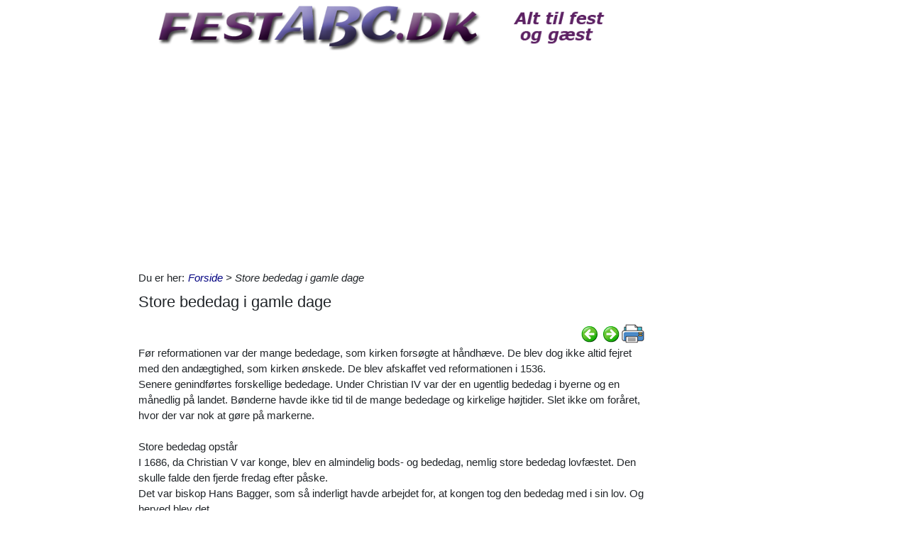

--- FILE ---
content_type: text/html; charset=utf-8
request_url: https://www.festabc.dk/Itempages/itemview.aspx?type=print
body_size: 1069
content:


<!DOCTYPE html PUBLIC "-//W3C//DTD XHTML 1.0 Transitional//EN" "http://www.w3.org/TR/xhtml1/DTD/xhtml1-transitional.dtd">

<html xmlns="http://www.w3.org/1999/xhtml">
<head><title>

</title></head>
<body>
    <form method="post" action="./itemview.aspx?type=print" id="form1">
<div class="aspNetHidden">
<input type="hidden" name="__VIEWSTATE" id="__VIEWSTATE" value="y9dmFTV032KyYSCY/Db/bXDw9rmyfCVUwZCTKiUZ7q0Wz5Knsh7PXiBXZJ0aPaJsGhmKYnjZK2S4eAnD3DVP+W1mmFUyg4hpmgSwZZOABBI=" />
</div>

<div class="aspNetHidden">

	<input type="hidden" name="__VIEWSTATEGENERATOR" id="__VIEWSTATEGENERATOR" value="F1E29DFB" />
</div>
    <div id="content">
        <ul id="ItemViewList">
	<li><a href="/default.aspx?dbid=97652daa-17b2-4b47-a9cf-004a9dca45b8">Hymne tilegnet min vidunderlige husbond</a></li><li><a href="/default.aspx?dbid=c9c3a610-4a87-4a89-91cb-004274fe72dd">Drikkevarer p&#229; restaurant</a></li><li><a href="/default.aspx?dbid=b23e9bca-4c09-415e-be58-003f67e68ad2">Godnat til de store, godnat til de sm&#229;</a></li><li><a href="/default.aspx?dbid=fbd9b4d6-4063-4dd9-a3b0-003f076e999b">Hvem ligner det, jeg t&#230;nker p&#229;?</a></li><li><a href="/default.aspx?dbid=75e85a17-b16f-474d-8fd3-003e69499223">Alle g&#229;r rundt og forelsker sig</a></li><li><a href="/default.aspx?dbid=6e8a3cf6-b09a-4bfa-9bc2-003b9653d2a4">Dronningens sang</a></li><li><a href="/default.aspx?dbid=6b93e998-2d26-454c-b085-003a76b674f4">Der sad to katte p&#229; et bord</a></li><li><a href="/default.aspx?dbid=f71b19b3-3c7e-44c7-a76a-00290feae1a8">Tivoli for b&#248;rn</a></li><li><a href="/default.aspx?dbid=20953b2a-3935-4e07-874e-002808f7ef87">H&#248;r, h&#248;r hvor det t&#248;&#39;r  -  T&#248;vejr</a></li><li><a href="/default.aspx?dbid=240c25d4-a913-4858-8beb-00262aaa9da0">Et bryggeri, et bryggeri</a></li>
</ul>
    </div>
    </form>
</body>
</html>


--- FILE ---
content_type: text/html; charset=utf-8
request_url: https://www.festabc.dk/Itempages/itemview.aspx?type=new
body_size: 965
content:


<!DOCTYPE html PUBLIC "-//W3C//DTD XHTML 1.0 Transitional//EN" "http://www.w3.org/TR/xhtml1/DTD/xhtml1-transitional.dtd">

<html xmlns="http://www.w3.org/1999/xhtml">
<head><title>

</title></head>
<body>
    <form method="post" action="./itemview.aspx?type=new" id="form1">
<div class="aspNetHidden">
<input type="hidden" name="__VIEWSTATE" id="__VIEWSTATE" value="8Doi0Wha9S/8DJtnMrPjFbMZubGbw43Mh4idahhYiK/kdr0KK4vcxXTNHAT+h5we0pGW2eYLIrz7TcxS/q3kXpB2O7JsCuTPbIQPbYk+DBk=" />
</div>

<div class="aspNetHidden">

	<input type="hidden" name="__VIEWSTATEGENERATOR" id="__VIEWSTATEGENERATOR" value="F1E29DFB" />
</div>
    <div id="content">
        <ul id="ItemViewList">
	<li><a href="/default.aspx?dbid=92778fd8-0f1e-4985-93fb-af29fb121b63">Sl&#229; hinanden over h&#230;nderne</a></li><li><a href="/default.aspx?dbid=dab64427-9678-407f-b000-48a2cc56c0b8">Mit barndomshjem</a></li><li><a href="/default.aspx?dbid=16c566b5-9c63-43f4-bcfc-83bc8881fe13">Du kom med alt det der var dig</a></li><li><a href="/default.aspx?dbid=b6e96d63-e1d7-4229-b6f8-7a84ff6c35fb">T&#230;nk, hvis jeg var</a></li><li><a href="/default.aspx?dbid=8c0094a3-6fe7-415b-a642-d74f6dc8044b">Barndommens gade</a></li><li><a href="/default.aspx?dbid=b01e5f26-7c49-4bc8-9c1c-e8454ff8c8db">Stivning af duge og servietter</a></li><li><a href="/default.aspx?dbid=f410156f-191c-42a3-a772-1e8b1d05e0b0">S&#248;ren Banjomus</a></li><li><a href="/default.aspx?dbid=a27d2f9e-f086-4c57-9b34-bae49aca01a7">Tallerknerne er tomme</a></li><li><a href="/default.aspx?dbid=f2e2062b-92d9-4d95-baeb-0dac7020bc73">Takke Sang, Mellen lang</a></li><li><a href="/default.aspx?dbid=da0ae592-19a1-4604-a742-f6ef66aab8af">S&#229; dyrker de korn</a></li>
</ul>
    </div>
    </form>
</body>
</html>


--- FILE ---
content_type: text/html; charset=utf-8
request_url: https://www.google.com/recaptcha/api2/aframe
body_size: 268
content:
<!DOCTYPE HTML><html><head><meta http-equiv="content-type" content="text/html; charset=UTF-8"></head><body><script nonce="FgWo8tP6KXX71uuhfCzIKA">/** Anti-fraud and anti-abuse applications only. See google.com/recaptcha */ try{var clients={'sodar':'https://pagead2.googlesyndication.com/pagead/sodar?'};window.addEventListener("message",function(a){try{if(a.source===window.parent){var b=JSON.parse(a.data);var c=clients[b['id']];if(c){var d=document.createElement('img');d.src=c+b['params']+'&rc='+(localStorage.getItem("rc::a")?sessionStorage.getItem("rc::b"):"");window.document.body.appendChild(d);sessionStorage.setItem("rc::e",parseInt(sessionStorage.getItem("rc::e")||0)+1);localStorage.setItem("rc::h",'1768965302661');}}}catch(b){}});window.parent.postMessage("_grecaptcha_ready", "*");}catch(b){}</script></body></html>